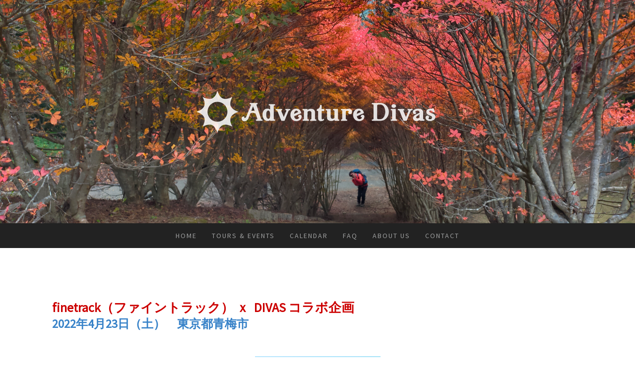

--- FILE ---
content_type: text/html; charset=UTF-8
request_url: https://www.adventure-divas.com/tour-events/ft220423/
body_size: 21207
content:
<!DOCTYPE html>
<html lang="ja-JP"><head>
    <meta charset="utf-8"/>
    <link rel="dns-prefetch preconnect" href="https://u.jimcdn.com/" crossorigin="anonymous"/>
<link rel="dns-prefetch preconnect" href="https://assets.jimstatic.com/" crossorigin="anonymous"/>
<link rel="dns-prefetch preconnect" href="https://image.jimcdn.com" crossorigin="anonymous"/>
<link rel="dns-prefetch preconnect" href="https://fonts.jimstatic.com" crossorigin="anonymous"/>
<meta name="viewport" content="width=device-width, initial-scale=1"/>
<meta http-equiv="X-UA-Compatible" content="IE=edge"/>
<meta name="description" content="これからテント泊を始めてみたい方が一日でテント泊の基本を学べるテント泊ワークショップです。実際にフィールドで装備を見たり、触ったり、使ったりできます。登山初心者、一人参加大歓迎です！"/>
<meta name="robots" content="index, follow, archive"/>
<meta property="st:section" content="これからテント泊を始めてみたい方が一日でテント泊の基本を学べるテント泊ワークショップです。実際にフィールドで装備を見たり、触ったり、使ったりできます。登山初心者、一人参加大歓迎です！"/>
<meta name="generator" content="Jimdo Creator"/>
<meta name="twitter:title" content="4/23 finetrack x DIVAS コラボ企画 「テント泊を始めよう！」"/>
<meta name="twitter:description" content="これからテント泊を始めてみたい方が一日でテント泊の基本を学べるテント泊ワークショップです。実際にフィールドで装備を見たり、触ったり、使ったりできます。登山初心者、一人参加大歓迎です！"/>
<meta name="twitter:card" content="summary_large_image"/>
<meta property="og:url" content="http://www.adventure-divas.com/tour-events/ft220423/"/>
<meta property="og:title" content="4/23 finetrack x DIVAS コラボ企画 「テント泊を始めよう！」"/>
<meta property="og:description" content="これからテント泊を始めてみたい方が一日でテント泊の基本を学べるテント泊ワークショップです。実際にフィールドで装備を見たり、触ったり、使ったりできます。登山初心者、一人参加大歓迎です！"/>
<meta property="og:type" content="website"/>
<meta property="og:locale" content="ja_JP"/>
<meta property="og:site_name" content="アドベンチャーディバズ"/>
<meta name="twitter:image" content="https://image.jimcdn.com/app/cms/image/transf/dimension=4096x4096:format=jpg/path/s843517ea9caf0646/image/ieb2cf4007f3c761a/version/1643869471/image.jpg"/>
<meta property="og:image" content="https://image.jimcdn.com/app/cms/image/transf/dimension=4096x4096:format=jpg/path/s843517ea9caf0646/image/ieb2cf4007f3c761a/version/1643869471/image.jpg"/>
<meta property="og:image:width" content="4096"/>
<meta property="og:image:height" content="3072"/>
<meta property="og:image:secure_url" content="https://image.jimcdn.com/app/cms/image/transf/dimension=4096x4096:format=jpg/path/s843517ea9caf0646/image/ieb2cf4007f3c761a/version/1643869471/image.jpg"/><title>4/23 finetrack x DIVAS コラボ企画 「テント泊を始めよう！」 - アドベンチャーディバズ</title>
<link rel="shortcut icon" href="https://u.jimcdn.com/cms/o/s843517ea9caf0646/img/favicon.ico?t=1359715907"/>
    <link rel="alternate" type="application/rss+xml" title="ブログ" href="https://www.adventure-divas.com/rss/blog"/>    
<link rel="canonical" href="https://www.adventure-divas.com/tour-events/ft220423/"/>

        <script src="https://assets.jimstatic.com/ckies.js.7aeecda51e36f76cf70c.js"></script>

        <script src="https://assets.jimstatic.com/cookieControl.js.c1cea533ba5da95c3d32.js"></script>
    <script>window.CookieControlSet.setToOff();</script>

    <style>html,body{margin:0}.hidden{display:none}.n{padding:5px}#cc-website-title a {text-decoration: none}.cc-m-image-align-1{text-align:left}.cc-m-image-align-2{text-align:right}.cc-m-image-align-3{text-align:center}</style>

        <link href="https://u.jimcdn.com/cms/o/s843517ea9caf0646/layout/dm_d0c6b5426b7cbd98bc7c46817c5ad39d/css/layout.css?t=1762287670" rel="stylesheet" type="text/css" id="jimdo_layout_css"/>
<script>     /* <![CDATA[ */     /*!  loadCss [c]2014 @scottjehl, Filament Group, Inc.  Licensed MIT */     window.loadCSS = window.loadCss = function(e,n,t){var r,l=window.document,a=l.createElement("link");if(n)r=n;else{var i=(l.body||l.getElementsByTagName("head")[0]).childNodes;r=i[i.length-1]}var o=l.styleSheets;a.rel="stylesheet",a.href=e,a.media="only x",r.parentNode.insertBefore(a,n?r:r.nextSibling);var d=function(e){for(var n=a.href,t=o.length;t--;)if(o[t].href===n)return e.call(a);setTimeout(function(){d(e)})};return a.onloadcssdefined=d,d(function(){a.media=t||"all"}),a};     window.onloadCSS = function(n,o){n.onload=function(){n.onload=null,o&&o.call(n)},"isApplicationInstalled"in navigator&&"onloadcssdefined"in n&&n.onloadcssdefined(o)}     /* ]]> */ </script>     <script>
// <![CDATA[
onloadCSS(loadCss('https://assets.jimstatic.com/web.css.d9361b6586f0098197fdc233c6461efe.css') , function() {
    this.id = 'jimdo_web_css';
});
// ]]>
</script>
<link href="https://assets.jimstatic.com/web.css.d9361b6586f0098197fdc233c6461efe.css" rel="preload" as="style"/>
<noscript>
<link href="https://assets.jimstatic.com/web.css.d9361b6586f0098197fdc233c6461efe.css" rel="stylesheet"/>
</noscript>
    <script>
    //<![CDATA[
        var jimdoData = {"isTestserver":false,"isLcJimdoCom":false,"isJimdoHelpCenter":false,"isProtectedPage":false,"cstok":"","cacheJsKey":"0cc7509acfcd08278c9d6f638b764c64cacb3cab","cacheCssKey":"0cc7509acfcd08278c9d6f638b764c64cacb3cab","cdnUrl":"https:\/\/assets.jimstatic.com\/","minUrl":"https:\/\/assets.jimstatic.com\/app\/cdn\/min\/file\/","authUrl":"https:\/\/a.jimdo.com\/","webPath":"https:\/\/www.adventure-divas.com\/","appUrl":"https:\/\/a.jimdo.com\/","cmsLanguage":"ja_JP","isFreePackage":false,"mobile":false,"isDevkitTemplateUsed":true,"isTemplateResponsive":true,"websiteId":"s843517ea9caf0646","pageId":2209158391,"packageId":2,"shop":{"deliveryTimeTexts":{"1":"Ships within 1-3 days","2":"Ships within 3-5 days","3":"5\u65e5\u9593\uff5e"},"checkoutButtonText":"\u30c1\u30a7\u30c3\u30af\u30a2\u30a6\u30c8","isReady":false,"currencyFormat":{"pattern":"\u00a4#,##0","convertedPattern":"$#,##0","symbols":{"GROUPING_SEPARATOR":",","DECIMAL_SEPARATOR":".","CURRENCY_SYMBOL":"\uffe5"}},"currencyLocale":"ja_JP"},"tr":{"gmap":{"searchNotFound":"\u5165\u529b\u3055\u308c\u305f\u4f4f\u6240\u306f\u5b58\u5728\u3057\u306a\u3044\u304b\u3001\u898b\u3064\u3051\u308b\u3053\u3068\u304c\u3067\u304d\u307e\u305b\u3093\u3067\u3057\u305f\u3002","routeNotFound":"\u30eb\u30fc\u30c8\u304c\u8a08\u7b97\u3067\u304d\u307e\u305b\u3093\u3067\u3057\u305f\u3002\u76ee\u7684\u5730\u304c\u9060\u3059\u304e\u308b\u304b\u660e\u78ba\u3067\u306f\u306a\u3044\u53ef\u80fd\u6027\u304c\u3042\u308a\u307e\u3059\u3002"},"shop":{"checkoutSubmit":{"next":"\u6b21\u3078","wait":"\u304a\u5f85\u3061\u304f\u3060\u3055\u3044"},"paypalError":"\u30a8\u30e9\u30fc\u304c\u767a\u751f\u3057\u307e\u3057\u305f\u3002\u518d\u5ea6\u304a\u8a66\u3057\u304f\u3060\u3055\u3044\u3002","cartBar":"\u30b7\u30e7\u30c3\u30d4\u30f3\u30b0\u30ab\u30fc\u30c8\u3092\u78ba\u8a8d","maintenance":"\u7533\u3057\u8a33\u3054\u3056\u3044\u307e\u305b\u3093\u3001\u30e1\u30f3\u30c6\u30ca\u30f3\u30b9\u4e2d\u306e\u305f\u3081\u4e00\u6642\u7684\u306b\u30b7\u30e7\u30c3\u30d7\u304c\u5229\u7528\u3067\u304d\u307e\u305b\u3093\u3002\u3054\u8ff7\u60d1\u3092\u304a\u304b\u3051\u3057\u7533\u3057\u8a33\u3054\u3056\u3044\u307e\u305b\u3093\u304c\u3001\u304a\u6642\u9593\u3092\u3042\u3051\u3066\u518d\u5ea6\u304a\u8a66\u3057\u304f\u3060\u3055\u3044\u3002","addToCartOverlay":{"productInsertedText":"\u30ab\u30fc\u30c8\u306b\u5546\u54c1\u304c\u8ffd\u52a0\u3055\u308c\u307e\u3057\u305f","continueShoppingText":"\u8cb7\u3044\u7269\u3092\u7d9a\u3051\u308b","reloadPageText":"\u66f4\u65b0"},"notReadyText":"\u3053\u3061\u3089\u306e\u30b7\u30e7\u30c3\u30d7\u306f\u73fe\u5728\u6e96\u5099\u4e2d\u306e\u305f\u3081\u3054\u5229\u7528\u3044\u305f\u3060\u3051\u307e\u305b\u3093\u3002\u30b7\u30e7\u30c3\u30d7\u30aa\u30fc\u30ca\u30fc\u306f\u4ee5\u4e0b\u3092\u3054\u78ba\u8a8d\u304f\u3060\u3055\u3044\u3002https:\/\/help.jimdo.com\/hc\/ja\/articles\/115005521583","numLeftText":"\u73fe\u5728\u3053\u306e\u5546\u54c1\u306f {:num} \u307e\u3067\u8cfc\u5165\u3067\u304d\u307e\u3059\u3002","oneLeftText":"\u3053\u306e\u5546\u54c1\u306e\u5728\u5eab\u306f\u6b8b\u308a1\u70b9\u3067\u3059"},"common":{"timeout":"\u30a8\u30e9\u30fc\u304c\u767a\u751f\u3044\u305f\u3057\u307e\u3057\u305f\u3002\u5f8c\u307b\u3069\u518d\u5b9f\u884c\u3057\u3066\u304f\u3060\u3055\u3044\u3002"},"form":{"badRequest":"\u30a8\u30e9\u30fc\u304c\u767a\u751f\u3057\u307e\u3057\u305f\u3002\u5f8c\u307b\u3069\u6539\u3081\u3066\u304a\u8a66\u3057\u304f\u3060\u3055\u3044\u3002"}},"jQuery":"jimdoGen002","isJimdoMobileApp":false,"bgConfig":{"id":92964991,"type":"slideshow","options":{"fixed":true,"speed":0},"images":[{"id":7947324091,"url":"https:\/\/image.jimcdn.com\/app\/cms\/image\/transf\/none\/path\/s843517ea9caf0646\/backgroundarea\/iad0932a317178e6c\/version\/1724681780\/image.jpg","focalPointX":56.0031340083973958599017350934445858001708984375,"focalPointY":78.0813762119838230546520208008587360382080078125},{"id":7947323991,"url":"https:\/\/image.jimcdn.com\/app\/cms\/image\/transf\/none\/path\/s843517ea9caf0646\/backgroundarea\/ida6e6faf24096be7\/version\/1724681571\/image.jpg"},{"id":7847697891,"url":"https:\/\/image.jimcdn.com\/app\/cms\/image\/transf\/none\/path\/s843517ea9caf0646\/backgroundarea\/i42c3b66097a7827a\/version\/1762287589\/image.jpg","focalPointX":58.3510577359939048847081721760332584381103515625,"focalPointY":43.8007354736328125},{"id":8005578991,"url":"https:\/\/image.jimcdn.com\/app\/cms\/image\/transf\/none\/path\/s843517ea9caf0646\/backgroundarea\/idd8e02dd9b946c2f\/version\/1762287670\/image.jpg","focalPointX":88.83234115845380074460990726947784423828125,"focalPointY":39.190357753208701296898652799427509307861328125},{"id":8005579091,"url":"https:\/\/image.jimcdn.com\/app\/cms\/image\/transf\/none\/path\/s843517ea9caf0646\/backgroundarea\/i78e55ec4443c2c66\/version\/1762287588\/image.jpg"},{"id":8005579191,"url":"https:\/\/image.jimcdn.com\/app\/cms\/image\/transf\/none\/path\/s843517ea9caf0646\/backgroundarea\/ie438c4d4fdaaf06b\/version\/1762287588\/image.jpg"},{"id":8005579291,"url":"https:\/\/image.jimcdn.com\/app\/cms\/image\/transf\/none\/path\/s843517ea9caf0646\/backgroundarea\/i8ad6dbdf233fa0a9\/version\/1762287589\/image.jpg","focalPointX":66.530095392735148607243900187313556671142578125,"focalPointY":5.943592616489954849612331599928438663482666015625},{"id":7947324291,"url":"https:\/\/image.jimcdn.com\/app\/cms\/image\/transf\/none\/path\/s843517ea9caf0646\/backgroundarea\/ifaf62eaa230cb5cd\/version\/1724681780\/image.jpg","focalPointX":50.65554042550969171543329139240086078643798828125,"focalPointY":34.50994764055524655077533680014312267303466796875},{"id":7918465591,"url":"https:\/\/image.jimcdn.com\/app\/cms\/image\/transf\/none\/path\/s843517ea9caf0646\/backgroundarea\/id6e0ff3f1197a1f1\/version\/1713532792\/image.jpg"}]},"bgFullscreen":null,"responsiveBreakpointLandscape":767,"responsiveBreakpointPortrait":480,"copyableHeadlineLinks":false,"tocGeneration":false,"googlemapsConsoleKey":false,"loggingForAnalytics":false,"loggingForPredefinedPages":false,"isFacebookPixelIdEnabled":true,"userAccountId":"76767c1e-e05e-42d8-a170-299270fd1d0d"};
    // ]]>
</script>

     <script> (function(window) { 'use strict'; var regBuff = window.__regModuleBuffer = []; var regModuleBuffer = function() { var args = [].slice.call(arguments); regBuff.push(args); }; if (!window.regModule) { window.regModule = regModuleBuffer; } })(window); </script>
    <script src="https://assets.jimstatic.com/web.js.7778446e79a0c13073d7.js" async="true"></script>
    <script src="https://assets.jimstatic.com/at.js.db285b71839286136d00.js"></script>
        <script src="https://api.dmp.jimdo-server.com/designs/376/versions/1.0/assets/js/stickyNav.js" async="true"></script>
        <meta name="google-site-verification" content="Hk9sfVSf4jMMDswXKOm_5SC-S9ZvDY8Ab3FdS1UiQRU"/>
    <script type="text/javascript">
//<![CDATA[

if(window.CookieControl.isCookieAllowed("fb_analytics")) {
    !function(f,b,e,v,n,t,s){if(f.fbq)return;n=f.fbq=function(){n.callMethod?
    n.callMethod.apply(n,arguments):n.queue.push(arguments)};if(!f._fbq)f._fbq=n;
    n.push=n;n.loaded=!0;n.version='2.0';n.agent='pljimdo';n.queue=[];t=b.createElement(e);t.async=!0;
    t.src=v;s=b.getElementsByTagName(e)[0];s.parentNode.insertBefore(t,s)}(window,
    document,'script','https://connect.facebook.net/en_US/fbevents.js');
    fbq('init', '358375584636402');
    fbq('track', 'PageView');
}

//]]>
</script>
</head>

<body class="body cc-page j-m-gallery-styles j-m-video-styles j-m-hr-styles j-m-header-styles j-m-text-styles j-m-emotionheader-styles j-m-htmlCode-styles j-m-rss-styles j-m-form-styles-disabled j-m-table-styles j-m-textWithImage-styles j-m-downloadDocument-styles j-m-imageSubtitle-styles j-m-flickr-styles j-m-googlemaps-styles j-m-blogSelection-styles-disabled j-m-comment-styles-disabled j-m-jimdo-styles j-m-profile-styles j-m-guestbook-styles j-m-promotion-styles j-m-twitter-styles j-m-hgrid-styles j-m-shoppingcart-styles j-m-catalog-styles j-m-product-styles-disabled j-m-facebook-styles j-m-sharebuttons-styles j-m-formnew-styles-disabled j-m-callToAction-styles j-m-turbo-styles j-m-spacing-styles j-m-googleplus-styles j-m-dummy-styles j-m-search-styles j-m-booking-styles j-footer-styles cc-pagemode-default cc-content-parent" id="page-2209158391">

<div id="cc-inner" class="cc-content-parent">
  <!-- _main-sass -->
  <input type="checkbox" id="jtpl-navigation__checkbox" class="jtpl-navigation__checkbox"/><div class="jtpl-main cc-content-parent">

    <!-- _header.sass -->
    <div background-area="stripe" background-area-default="" class="jtpl-header">
      <header class="jtpl-header__inner"><div class="jtpl-logo">
          <div id="cc-website-logo" class="cc-single-module-element"><div id="cc-m-10173514691" class="j-module n j-imageSubtitle"><div class="cc-m-image-container"><figure class="cc-imagewrapper cc-m-image-align-3">
<a href="https://www.adventure-divas.com/" target="_self"><img srcset="https://image.jimcdn.com/app/cms/image/transf/dimension=320x10000:format=png/path/s843517ea9caf0646/image/id1b818b9dc9d4a97/version/1514401192/image.png 320w, https://image.jimcdn.com/app/cms/image/transf/dimension=501x10000:format=png/path/s843517ea9caf0646/image/id1b818b9dc9d4a97/version/1514401192/image.png 501w, https://image.jimcdn.com/app/cms/image/transf/dimension=640x10000:format=png/path/s843517ea9caf0646/image/id1b818b9dc9d4a97/version/1514401192/image.png 640w, https://image.jimcdn.com/app/cms/image/transf/none/path/s843517ea9caf0646/image/id1b818b9dc9d4a97/version/1514401192/image.png 842w" sizes="(min-width: 501px) 501px, 100vw" id="cc-m-imagesubtitle-image-10173514691" src="https://image.jimcdn.com/app/cms/image/transf/dimension=501x10000:format=png/path/s843517ea9caf0646/image/id1b818b9dc9d4a97/version/1514401192/image.png" alt="" class="" data-src-width="842" data-src-height="163" data-src="https://image.jimcdn.com/app/cms/image/transf/dimension=501x10000:format=png/path/s843517ea9caf0646/image/id1b818b9dc9d4a97/version/1514401192/image.png" data-image-id="6941656791"/></a>    

</figure>
</div>
<div class="cc-clear"></div>
<script id="cc-m-reg-10173514691">// <![CDATA[

    window.regModule("module_imageSubtitle", {"data":{"imageExists":true,"hyperlink":"","hyperlink_target":"","hyperlinkAsString":"","pinterest":"0","id":10173514691,"widthEqualsContent":"0","resizeWidth":"501","resizeHeight":97},"id":10173514691});
// ]]>
</script></div></div>
        </div>
      </header>
</div>
    <!-- END _header.sass -->

    <!-- _navigation.sass -->
    <nav class="jtpl-navigation"><div class="jtpl-navigation__inner navigation-colors navigation-alignment" data-dropdown="true">
        <div data-container="navigation"><div class="j-nav-variant-nested"><ul class="cc-nav-level-0 j-nav-level-0"><li id="cc-nav-view-2171273691" class="jmd-nav__list-item-0 j-nav-has-children"><a href="/" data-link-title="HOME">HOME</a><span data-navi-toggle="cc-nav-view-2171273691" class="jmd-nav__toggle-button"></span><ul class="cc-nav-level-1 j-nav-level-1"><li id="cc-nav-view-2219317191" class="jmd-nav__list-item-1"><a href="/home/終了したツアー/" data-link-title="終了したツアー">終了したツアー</a></li></ul></li><li id="cc-nav-view-2171293091" class="jmd-nav__list-item-0 j-nav-has-children"><a href="/tours-events/" data-link-title="TOURS &amp; EVENTS">TOURS &amp; EVENTS</a><span data-navi-toggle="cc-nav-view-2171293091" class="jmd-nav__toggle-button"></span><ul class="cc-nav-level-1 j-nav-level-1"><li id="cc-nav-view-2234055791" class="jmd-nav__list-item-1"><a href="/tours-events/tentomushi/" data-link-title="テントむし山旅">テントむし山旅</a></li><li id="cc-nav-view-2234045991" class="jmd-nav__list-item-1 j-nav-has-children"><a href="/tours-events/gurunavi/" data-link-title="ぐるぐるナビ地図読み">ぐるぐるナビ地図読み</a><span data-navi-toggle="cc-nav-view-2234045991" class="jmd-nav__toggle-button"></span><ul class="cc-nav-level-2 j-nav-level-2"><li id="cc-nav-view-2250937091" class="jmd-nav__list-item-2"><a href="/tours-events/gurunavi/tr2025/" data-link-title="地図読みトレッキング">地図読みトレッキング</a></li><li id="cc-nav-view-2250921791" class="jmd-nav__list-item-2"><a href="/tours-events/gurunavi/joa/" data-link-title="JOA認定＆検定">JOA認定＆検定</a></li></ul></li><li id="cc-nav-view-2217621791" class="jmd-nav__list-item-1 j-nav-has-children"><a href="/tours-events/snowshoe/" data-link-title="スノーシュートレキッキング">スノーシュートレキッキング</a><span data-navi-toggle="cc-nav-view-2217621791" class="jmd-nav__toggle-button"></span><ul class="cc-nav-level-2 j-nav-level-2"><li id="cc-nav-view-2253638691" class="jmd-nav__list-item-2"><a href="/tours-events/st260208/" data-link-title="2/8 ST富士山">2/8 ST富士山</a></li><li id="cc-nav-view-2253704991" class="jmd-nav__list-item-2"><a href="/tours-events/st260221/" data-link-title="2/21-23 ST山形 蔵王">2/21-23 ST山形 蔵王</a></li><li id="cc-nav-view-2250329591" class="jmd-nav__list-item-2"><a href="/tours-events/st260314/" data-link-title="3/14-15 ST夏沢鉱泉">3/14-15 ST夏沢鉱泉</a></li><li id="cc-nav-view-2250329491" class="jmd-nav__list-item-2"><a href="/tours-events/st260220/" data-link-title="3/20-22 ST八幡平">3/20-22 ST八幡平</a></li></ul></li><li id="cc-nav-view-2171294391" class="jmd-nav__list-item-1"><a href="/events/race/" data-link-title="ロゲイニング大会">ロゲイニング大会</a></li><li id="cc-nav-view-2229052891" class="jmd-nav__list-item-1"><a href="/tours-events/other/yuzu/" data-link-title="柚子胡椒ワークショップ">柚子胡椒ワークショップ</a></li></ul></li><li id="cc-nav-view-2117915691" class="jmd-nav__list-item-0"><a href="/calendar/" data-link-title="CALENDAR">CALENDAR</a></li><li id="cc-nav-view-2117916091" class="jmd-nav__list-item-0 j-nav-has-children"><a href="/faq/" data-link-title="FAQ">FAQ</a><span data-navi-toggle="cc-nav-view-2117916091" class="jmd-nav__toggle-button"></span><ul class="cc-nav-level-1 j-nav-level-1"><li id="cc-nav-view-1143078015" class="jmd-nav__list-item-1"><a href="/faq/level/" data-link-title="レベル説明">レベル説明</a></li><li id="cc-nav-view-2118025891" class="jmd-nav__list-item-1"><a href="/faq/rentals/" data-link-title="レンタル">レンタル</a></li><li id="cc-nav-view-2118057191" class="jmd-nav__list-item-1"><a href="/faq/保険/" data-link-title="保険">保険</a></li><li id="cc-nav-view-2117930591" class="jmd-nav__list-item-1"><a href="/faq/承諾書/" data-link-title="承諾書">承諾書</a></li><li id="cc-nav-view-2231628491" class="jmd-nav__list-item-1"><a href="/faq/cancellation/" data-link-title="キャンセル・中止">キャンセル・中止</a></li></ul></li><li id="cc-nav-view-2117915791" class="jmd-nav__list-item-0 j-nav-has-children"><a href="/about-us/" data-link-title="ABOUT US">ABOUT US</a><span data-navi-toggle="cc-nav-view-2117915791" class="jmd-nav__toggle-button"></span><ul class="cc-nav-level-1 j-nav-level-1"><li id="cc-nav-view-2117924691" class="jmd-nav__list-item-1"><a href="/about-us/スタッフ/" data-link-title="スタッフ">スタッフ</a></li></ul></li><li id="cc-nav-view-2117916191" class="jmd-nav__list-item-0"><a href="/contact/" data-link-title="CONTACT">CONTACT</a></li></ul></div></div>
      </div>
    </nav><!-- END _navigation.sass --><!-- _mobile-navigation.sass --><div class="jtpl-mobile-topbar navigation-colors navigation-colors--transparency">
      <label for="jtpl-navigation__checkbox" class="jtpl-navigation__label navigation-colors__menu-icon">
        <span class="jtpl-navigation__borders navigation-colors__menu-icon"></span>
      </label>
    </div>
    <div class="jtpl-mobile-navigation">
      <div class="jtpl-mobile-navigation__inner navigation-colors navigation-colors--transparency">
        <div data-container="navigation"><div class="j-nav-variant-nested"><ul class="cc-nav-level-0 j-nav-level-0"><li id="cc-nav-view-2171273691" class="jmd-nav__list-item-0 j-nav-has-children"><a href="/" data-link-title="HOME">HOME</a><span data-navi-toggle="cc-nav-view-2171273691" class="jmd-nav__toggle-button"></span><ul class="cc-nav-level-1 j-nav-level-1"><li id="cc-nav-view-2219317191" class="jmd-nav__list-item-1"><a href="/home/終了したツアー/" data-link-title="終了したツアー">終了したツアー</a></li></ul></li><li id="cc-nav-view-2171293091" class="jmd-nav__list-item-0 j-nav-has-children"><a href="/tours-events/" data-link-title="TOURS &amp; EVENTS">TOURS &amp; EVENTS</a><span data-navi-toggle="cc-nav-view-2171293091" class="jmd-nav__toggle-button"></span><ul class="cc-nav-level-1 j-nav-level-1"><li id="cc-nav-view-2234055791" class="jmd-nav__list-item-1"><a href="/tours-events/tentomushi/" data-link-title="テントむし山旅">テントむし山旅</a></li><li id="cc-nav-view-2234045991" class="jmd-nav__list-item-1 j-nav-has-children"><a href="/tours-events/gurunavi/" data-link-title="ぐるぐるナビ地図読み">ぐるぐるナビ地図読み</a><span data-navi-toggle="cc-nav-view-2234045991" class="jmd-nav__toggle-button"></span><ul class="cc-nav-level-2 j-nav-level-2"><li id="cc-nav-view-2250937091" class="jmd-nav__list-item-2"><a href="/tours-events/gurunavi/tr2025/" data-link-title="地図読みトレッキング">地図読みトレッキング</a></li><li id="cc-nav-view-2250921791" class="jmd-nav__list-item-2"><a href="/tours-events/gurunavi/joa/" data-link-title="JOA認定＆検定">JOA認定＆検定</a></li></ul></li><li id="cc-nav-view-2217621791" class="jmd-nav__list-item-1 j-nav-has-children"><a href="/tours-events/snowshoe/" data-link-title="スノーシュートレキッキング">スノーシュートレキッキング</a><span data-navi-toggle="cc-nav-view-2217621791" class="jmd-nav__toggle-button"></span><ul class="cc-nav-level-2 j-nav-level-2"><li id="cc-nav-view-2253638691" class="jmd-nav__list-item-2"><a href="/tours-events/st260208/" data-link-title="2/8 ST富士山">2/8 ST富士山</a></li><li id="cc-nav-view-2253704991" class="jmd-nav__list-item-2"><a href="/tours-events/st260221/" data-link-title="2/21-23 ST山形 蔵王">2/21-23 ST山形 蔵王</a></li><li id="cc-nav-view-2250329591" class="jmd-nav__list-item-2"><a href="/tours-events/st260314/" data-link-title="3/14-15 ST夏沢鉱泉">3/14-15 ST夏沢鉱泉</a></li><li id="cc-nav-view-2250329491" class="jmd-nav__list-item-2"><a href="/tours-events/st260220/" data-link-title="3/20-22 ST八幡平">3/20-22 ST八幡平</a></li></ul></li><li id="cc-nav-view-2171294391" class="jmd-nav__list-item-1"><a href="/events/race/" data-link-title="ロゲイニング大会">ロゲイニング大会</a></li><li id="cc-nav-view-2229052891" class="jmd-nav__list-item-1"><a href="/tours-events/other/yuzu/" data-link-title="柚子胡椒ワークショップ">柚子胡椒ワークショップ</a></li></ul></li><li id="cc-nav-view-2117915691" class="jmd-nav__list-item-0"><a href="/calendar/" data-link-title="CALENDAR">CALENDAR</a></li><li id="cc-nav-view-2117916091" class="jmd-nav__list-item-0 j-nav-has-children"><a href="/faq/" data-link-title="FAQ">FAQ</a><span data-navi-toggle="cc-nav-view-2117916091" class="jmd-nav__toggle-button"></span><ul class="cc-nav-level-1 j-nav-level-1"><li id="cc-nav-view-1143078015" class="jmd-nav__list-item-1"><a href="/faq/level/" data-link-title="レベル説明">レベル説明</a></li><li id="cc-nav-view-2118025891" class="jmd-nav__list-item-1"><a href="/faq/rentals/" data-link-title="レンタル">レンタル</a></li><li id="cc-nav-view-2118057191" class="jmd-nav__list-item-1"><a href="/faq/保険/" data-link-title="保険">保険</a></li><li id="cc-nav-view-2117930591" class="jmd-nav__list-item-1"><a href="/faq/承諾書/" data-link-title="承諾書">承諾書</a></li><li id="cc-nav-view-2231628491" class="jmd-nav__list-item-1"><a href="/faq/cancellation/" data-link-title="キャンセル・中止">キャンセル・中止</a></li></ul></li><li id="cc-nav-view-2117915791" class="jmd-nav__list-item-0 j-nav-has-children"><a href="/about-us/" data-link-title="ABOUT US">ABOUT US</a><span data-navi-toggle="cc-nav-view-2117915791" class="jmd-nav__toggle-button"></span><ul class="cc-nav-level-1 j-nav-level-1"><li id="cc-nav-view-2117924691" class="jmd-nav__list-item-1"><a href="/about-us/スタッフ/" data-link-title="スタッフ">スタッフ</a></li></ul></li><li id="cc-nav-view-2117916191" class="jmd-nav__list-item-0"><a href="/contact/" data-link-title="CONTACT">CONTACT</a></li></ul></div></div>
      </div>
    </div>
    <!-- END _mobile-navigation.sass -->

    <!-- _cart.sass -->
    <div class="jtpl-cart">
      
    </div>
    <!-- _cart.sass -->

    <!-- _content.sass -->
    <div class="jtpl-content content-options cc-content-parent">
      <div class="jtpl-content__inner cc-content-parent">
        <div class="jtpl-breadcrumbs breadcrumb-options">
          <div data-container="navigation"><div class="j-nav-variant-breadcrumb"><ol/></div></div>
        </div>
        <div id="content_area" data-container="content"><div id="content_start"></div>
        
        <div id="cc-matrix-3139110791"><div id="cc-m-11721081291" class="j-module n j-text "><p style="text-align: left; line-height: 30.4px;">
    <span style="color: #cc0000; font-size: 26px;"><span style="font-weight: 700 !important; text-size-adjust: auto;">finetrack（ファイントラック） ｘ  DIVAS コラボ企画</span></span>
</p>

<p style="text-align: left; line-height: 30.4px;">
    <span style="color: #3782c8; font-size: 24px;"><span style="font-weight: 700 !important;">2022年4月23日（土）　東京都青梅市</span> </span>
</p></div><div id="cc-m-11721081391" class="j-module n j-spacing ">
    <div class="cc-m-spacer" style="height: 28px;">
    
</div>

</div><div id="cc-m-11721138091" class="j-module n j-imageSubtitle "><figure class="cc-imagewrapper cc-m-image-align-3">
<a href="javascript:;" rel="lightbox" data-href="https://image.jimcdn.com/app/cms/image/transf/dimension=origxorig:format=png/path/s843517ea9caf0646/image/i331f672d300fbc47/version/1644069834/image.png"><img srcset="https://image.jimcdn.com/app/cms/image/transf/dimension=253x10000:format=png/path/s843517ea9caf0646/image/i331f672d300fbc47/version/1644069834/image.png 253w, https://image.jimcdn.com/app/cms/image/transf/dimension=320x10000:format=png/path/s843517ea9caf0646/image/i331f672d300fbc47/version/1644069834/image.png 320w, https://image.jimcdn.com/app/cms/image/transf/dimension=506x10000:format=png/path/s843517ea9caf0646/image/i331f672d300fbc47/version/1644069834/image.png 506w" sizes="(min-width: 253px) 253px, 100vw" id="cc-m-imagesubtitle-image-11721138091" src="https://image.jimcdn.com/app/cms/image/transf/dimension=253x10000:format=png/path/s843517ea9caf0646/image/i331f672d300fbc47/version/1644069834/image.png" alt="" class="" data-src-width="1080" data-src-height="1080" data-src="https://image.jimcdn.com/app/cms/image/transf/dimension=253x10000:format=png/path/s843517ea9caf0646/image/i331f672d300fbc47/version/1644069834/image.png" data-image-id="7732429491"/></a>    

</figure>

<div class="cc-clear"></div>
<script id="cc-m-reg-11721138091">// <![CDATA[

    window.regModule("module_imageSubtitle", {"data":{"imageExists":true,"hyperlink":"","hyperlink_target":"","hyperlinkAsString":"","pinterest":"0","id":11721138091,"widthEqualsContent":"0","resizeWidth":"253","resizeHeight":253},"variant":"default","selector":"#cc-m-11721138091","id":11721138091});
// ]]>
</script></div><div id="cc-m-11721081591" class="j-module n j-text "><p style="text-align: center;">
    <span style="font-size: 26px; color: #ff9900;"><strong>今夏「テント泊を始めよう！」</strong></span>
</p></div><div id="cc-m-11721149391" class="j-module n j-text "><p>
    テント泊をしながら綺麗な星空や朝日を見たり、
</p>

<p>
    美味しい山ご飯を食べてみたり、
</p>

<p>
    山に遊びに行くきっかけを探していませんか？
</p>

<p>
     
</p>

<p>
    テントが手元にあれば、
</p>

<p>
    山遊びの可能性が広がります。
</p>

<p>
     
</p>

<p>
    テント泊を始める際に、
</p>

<p>
    何が必要なのかを知りたい方
</p>

<p>
     
</p>

<p>
    テント泊デビューを考えている方、
</p>

<p>
    テントは以前、購入したけど、
</p>

<p>
    あまり設営経験がない方、
</p>

<p>
     
</p>

<p>
    テント設営方法やテント泊での
</p>

<p>
    快適な過ごし方を知りたい方、
</p>

<p>
     
</p>

<p>
    テントの撤収時、
</p>

<p>
    素早く撤収する方法を知りたい方、
</p>

<p>
     
</p>

<p>
    上記のすべてを奥多摩の沢井にある
</p>

<p>
    Adventure Divasのはなれでレクチャーいたします。
</p>

<p>
     
</p>

<p>
    そして、ワークショップを通じて、実践して、
</p>

<p>
    レイヤリング等もお伝えします。
</p>

<p>
     
</p></div><div id="cc-m-11721081691" class="j-module n j-gallery "><div class="cc-m-gallery-container cc-m-gallery-cool clearover" id="cc-m-gallery-11721081691">
    <div class="cc-m-gallery-cool-item" id="gallery_thumb_7732378891">
        <div>
            
                <a rel="lightbox[11721081691]" href="javascript:" data-href="https://image.jimcdn.com/app/cms/image/transf/none/path/s843517ea9caf0646/image/iefb38d62cd27292e/version/1643869471/image.jpg" data-title=""><img src="https://image.jimcdn.com/app/cms/image/transf/dimension=1920x400:format=jpg/path/s843517ea9caf0646/image/iefb38d62cd27292e/version/1643869471/image.jpg" data-orig-width="640" data-orig-height="480" alt=""/></a>        </div>
    </div>
    <div class="cc-m-gallery-cool-item" id="gallery_thumb_7732378991">
        <div>
            
                <a rel="lightbox[11721081691]" href="javascript:" data-href="https://image.jimcdn.com/app/cms/image/transf/dimension=2048x2048:format=jpg/path/s843517ea9caf0646/image/ieb2cf4007f3c761a/version/1643869471/image.jpg" data-title=""><img src="https://image.jimcdn.com/app/cms/image/transf/dimension=1920x400:format=jpg/path/s843517ea9caf0646/image/ieb2cf4007f3c761a/version/1643869471/image.jpg" data-orig-width="2048" data-orig-height="1536" alt=""/></a>        </div>
    </div>
    <div class="cc-m-gallery-cool-item" id="gallery_thumb_7732379091">
        <div>
            
                <a rel="lightbox[11721081691]" href="javascript:" data-href="https://image.jimcdn.com/app/cms/image/transf/none/path/s843517ea9caf0646/image/ibc5dfed194f813f3/version/1643869471/image.jpg" data-title=""><img src="https://image.jimcdn.com/app/cms/image/transf/dimension=1920x400:format=jpg/path/s843517ea9caf0646/image/ibc5dfed194f813f3/version/1643869471/image.jpg" data-orig-width="640" data-orig-height="480" alt=""/></a>        </div>
    </div>
    <div class="cc-m-gallery-cool-item" id="gallery_thumb_7732379191">
        <div>
            
                <a rel="lightbox[11721081691]" href="javascript:" data-href="https://image.jimcdn.com/app/cms/image/transf/dimension=2048x2048:format=jpg/path/s843517ea9caf0646/image/i50c161c28d6337e5/version/1643869472/image.jpg" data-title=""><img src="https://image.jimcdn.com/app/cms/image/transf/dimension=1920x400:format=jpg/path/s843517ea9caf0646/image/i50c161c28d6337e5/version/1643869472/image.jpg" data-orig-width="2048" data-orig-height="1536" alt=""/></a>        </div>
    </div>
    <div class="cc-m-gallery-cool-item" id="gallery_thumb_7732379291">
        <div>
            
                <a rel="lightbox[11721081691]" href="javascript:" data-href="https://image.jimcdn.com/app/cms/image/transf/none/path/s843517ea9caf0646/image/i7f069dd9cd9927c3/version/1643869472/image.jpg" data-title=""><img src="https://image.jimcdn.com/app/cms/image/transf/dimension=1920x400:format=jpg/path/s843517ea9caf0646/image/i7f069dd9cd9927c3/version/1643869472/image.jpg" data-orig-width="800" data-orig-height="600" alt=""/></a>        </div>
    </div>
    <div class="cc-m-gallery-cool-item" id="gallery_thumb_7732379391">
        <div>
            
                <a rel="lightbox[11721081691]" href="javascript:" data-href="https://image.jimcdn.com/app/cms/image/transf/none/path/s843517ea9caf0646/image/i6e23710cb3fe4004/version/1643869472/image.jpg" data-title=""><img src="https://image.jimcdn.com/app/cms/image/transf/dimension=1920x400:format=jpg/path/s843517ea9caf0646/image/i6e23710cb3fe4004/version/1643869472/image.jpg" data-orig-width="640" data-orig-height="480" alt=""/></a>        </div>
    </div>
    <div class="cc-m-gallery-cool-item" id="gallery_thumb_7732379491">
        <div>
            
                <a rel="lightbox[11721081691]" href="javascript:" data-href="https://image.jimcdn.com/app/cms/image/transf/dimension=2048x2048:format=jpg/path/s843517ea9caf0646/image/iaacdc2ff2891dd26/version/1643869472/image.jpg" data-title=""><img src="https://image.jimcdn.com/app/cms/image/transf/dimension=1920x400:format=jpg/path/s843517ea9caf0646/image/iaacdc2ff2891dd26/version/1643869472/image.jpg" data-orig-width="2048" data-orig-height="1536" alt=""/></a>        </div>
    </div>
    <div class="cc-m-gallery-cool-item" id="gallery_thumb_7732379591">
        <div>
            
                <a rel="lightbox[11721081691]" href="javascript:" data-href="https://image.jimcdn.com/app/cms/image/transf/dimension=2048x2048:format=jpg/path/s843517ea9caf0646/image/i36635160e0682e5f/version/1643869472/image.jpg" data-title=""><img src="https://image.jimcdn.com/app/cms/image/transf/dimension=1920x400:format=jpg/path/s843517ea9caf0646/image/i36635160e0682e5f/version/1643869472/image.jpg" data-orig-width="2048" data-orig-height="1536" alt=""/></a>        </div>
    </div>
    <div class="cc-m-gallery-cool-item" id="gallery_thumb_7732379691">
        <div>
            
                <a rel="lightbox[11721081691]" href="javascript:" data-href="https://image.jimcdn.com/app/cms/image/transf/none/path/s843517ea9caf0646/image/i13343fb5221dfd76/version/1643869472/image.jpg" data-title=""><img src="https://image.jimcdn.com/app/cms/image/transf/dimension=1920x400:format=jpg/path/s843517ea9caf0646/image/i13343fb5221dfd76/version/1643869472/image.jpg" data-orig-width="640" data-orig-height="480" alt=""/></a>        </div>
    </div>
    <div class="cc-m-gallery-cool-item" id="gallery_thumb_7732379791">
        <div>
            
                <a rel="lightbox[11721081691]" href="javascript:" data-href="https://image.jimcdn.com/app/cms/image/transf/dimension=2048x2048:format=jpg:rotate=-90/path/s843517ea9caf0646/image/i2160a0a58a0de5c1/version/1643869473/image.jpg" data-title=""><img src="https://image.jimcdn.com/app/cms/image/transf/dimension=400x1920:format=jpg:rotate=-90/path/s843517ea9caf0646/image/i2160a0a58a0de5c1/version/1643869473/image.jpg" data-orig-width="1536" data-orig-height="2048" alt=""/></a>        </div>
    </div>
    <div class="cc-m-gallery-cool-item" id="gallery_thumb_7732379891">
        <div>
            
                <a rel="lightbox[11721081691]" href="javascript:" data-href="https://image.jimcdn.com/app/cms/image/transf/dimension=2048x2048:format=jpg/path/s843517ea9caf0646/image/idb4c03978804adad/version/1643869473/image.jpg" data-title=""><img src="https://image.jimcdn.com/app/cms/image/transf/dimension=1920x400:format=jpg/path/s843517ea9caf0646/image/idb4c03978804adad/version/1643869473/image.jpg" data-orig-width="2048" data-orig-height="1536" alt=""/></a>        </div>
    </div>
    <div class="cc-m-gallery-cool-item" id="gallery_thumb_7732379991">
        <div>
            
                <a rel="lightbox[11721081691]" href="javascript:" data-href="https://image.jimcdn.com/app/cms/image/transf/none/path/s843517ea9caf0646/image/i14ebe8c4d66cdfd0/version/1643869473/image.jpg" data-title=""><img src="https://image.jimcdn.com/app/cms/image/transf/dimension=1920x400:format=jpg/path/s843517ea9caf0646/image/i14ebe8c4d66cdfd0/version/1643869473/image.jpg" data-orig-width="800" data-orig-height="600" alt=""/></a>        </div>
    </div>
</div>
<script id="cc-m-reg-11721081691">// <![CDATA[

    window.regModule("module_gallery", {"view":"3","countImages":12,"variant":"cool","selector":"#cc-m-gallery-11721081691","imageCount":12,"enlargeable":"1","multiUpload":true,"autostart":1,"pause":"4","showSliderThumbnails":1,"coolSize":"2","coolPadding":"3","stackCount":"3","stackPadding":"3","options":{"pinterest":"0"},"id":11721081691});
// ]]>
</script></div><div id="cc-m-11721081791" class="j-module n j-spacing ">
    <div class="cc-m-spacer" style="height: 20px;">
    
</div>

</div><div id="cc-m-11721082391" class="j-module n j-hr ">    <hr/>
</div><div id="cc-m-11721082191" class="j-module n j-text "><p>
    <span style="font-size: 22px; color: #69aa4b;"><strong>「テント泊を始めよう！」 </strong></span>
</p></div><div id="cc-m-11721150491" class="j-module n j-text "><p>
    一日かけて様々なワークショップをおこないます。
</p>

<p>
     
</p>

<p>
    特設会場でテント設営＆撤収を体験することで、アウトドアスキルを磨けます。
</p>

<p>
    テント購入を検討している方で実際にフィールドの上で設営したい方、
</p>

<p>
    テントをお持ちでない方は、こちらでカミナドームテントを用意いたします。
</p>

<p>
     
</p>

<p>
    この機会にテントの疑問や悩みを解決してみませんか？
</p>

<p>
    すでにfinetrackのテントをお持ちの方や他社のテントをお持ちの方も、
</p>

<p>
    テントをご持参して、一緒に設営方法を学びましょう。
</p>

<p>
     
</p>

<p>
    テントだけでなく、ウエアのレイヤリングやアウトドア製品の
</p>

<p>
    メンテナンス方法まで余すところなくお伝えします。
</p>

<p>
     
</p>

<p>
    ランチは、お客様でご準備ください。
</p>

<p>
    山での行動食や山ご飯を各自で準備しながら
</p>

<p>
    ランチを皆で囲みながら楽しいランチにしましょう。
</p>

<p>
     
</p>

<p>
    参加者にはfinetrack からちょっとしたお土産をお付けします。
</p>

<p>
     
</p></div><div id="cc-m-11721151591" class="j-module n j-hr ">    <hr/>
</div><div id="cc-m-11721082491" class="j-module n j-header "><h2 class="" id="cc-m-header-11721082491">講習内容</h2></div><div id="cc-m-11721082591" class="j-module n j-text "><p style="text-align: left;">
    <strong>ワークショップ</strong>は体験型であり、実際にフィールドで色々な道具を<strong>自分で見て、触って、使ってみながら学べます</strong>。
</p>

<p style="text-align: left;">
     
</p></div><div id="cc-m-11721082691" class="j-module n j-hgrid ">    <div class="cc-m-hgrid-column" style="width: 23.11%;">
        <div id="cc-matrix-3139110891"><div id="cc-m-11721082791" class="j-module n j-imageSubtitle "><figure class="cc-imagewrapper cc-m-image-align-3">
<img srcset="https://image.jimcdn.com/app/cms/image/transf/dimension=239x10000:format=jpg/path/s843517ea9caf0646/image/i35768fa6754e5304/version/1643869473/image.jpg 239w, https://image.jimcdn.com/app/cms/image/transf/dimension=320x10000:format=jpg/path/s843517ea9caf0646/image/i35768fa6754e5304/version/1643869473/image.jpg 320w, https://image.jimcdn.com/app/cms/image/transf/dimension=478x10000:format=jpg/path/s843517ea9caf0646/image/i35768fa6754e5304/version/1643869473/image.jpg 478w" sizes="(min-width: 239px) 239px, 100vw" id="cc-m-imagesubtitle-image-11721082791" src="https://image.jimcdn.com/app/cms/image/transf/dimension=239x10000:format=jpg/path/s843517ea9caf0646/image/i35768fa6754e5304/version/1643869473/image.jpg" alt="" class="" data-src-width="800" data-src-height="600" data-src="https://image.jimcdn.com/app/cms/image/transf/dimension=239x10000:format=jpg/path/s843517ea9caf0646/image/i35768fa6754e5304/version/1643869473/image.jpg" data-image-id="7732380091"/>    

</figure>

<div class="cc-clear"></div>
<script id="cc-m-reg-11721082791">// <![CDATA[

    window.regModule("module_imageSubtitle", {"data":{"imageExists":true,"hyperlink":"","hyperlink_target":"","hyperlinkAsString":"","pinterest":"0","id":11721082791,"widthEqualsContent":"0","resizeWidth":"239","resizeHeight":180},"id":11721082791});
// ]]>
</script></div></div>    </div>
            <div class="cc-m-hgrid-separator" data-display="cms-only"><div></div></div>
        <div class="cc-m-hgrid-column last" style="width: 74.88%;">
        <div id="cc-matrix-3139110991"><div id="cc-m-11721082891" class="j-module n j-text "><p>
    <span style="font-size: 18px;"><strong>テントの正しい立て方</strong></span>
</p></div><div id="cc-m-11721082991" class="j-module n j-text "><ul>
    <li>
        <span style="line-height: 19.6000003814697px;">テントの特徴、選び方</span>
    </li>

    <li>
        <span style="line-height: 19.6000003814697px;">正しい立て方・しまい方（実際に自分で練習してもらいます）</span>
    </li>

    <li>
        <span style="line-height: 19.6000003814697px;">テントの中での快適な過ごし方（整理整頓！）</span>
    </li>

    <li>
        <span style="line-height: 19.6000003814697px;">メンテナンス、注意点など</span>
    </li>
</ul></div></div>    </div>
    
<div class="cc-m-hgrid-overlay" data-display="cms-only"></div>

<br class="cc-clear"/>

</div><div id="cc-m-11721083091" class="j-module n j-hgrid ">    <div class="cc-m-hgrid-column" style="width: 23.04%;">
        <div id="cc-matrix-3139111091"><div id="cc-m-11721083191" class="j-module n j-imageSubtitle "><figure class="cc-imagewrapper cc-m-image-align-3 cc-m-width-maxed">
<img srcset="https://image.jimcdn.com/app/cms/image/transf/dimension=239x10000:format=jpg/path/s843517ea9caf0646/image/ieb2dcd7e80e71f09/version/1643869474/image.jpg 239w, https://image.jimcdn.com/app/cms/image/transf/dimension=320x10000:format=jpg/path/s843517ea9caf0646/image/ieb2dcd7e80e71f09/version/1643869474/image.jpg 320w, https://image.jimcdn.com/app/cms/image/transf/dimension=478x10000:format=jpg/path/s843517ea9caf0646/image/ieb2dcd7e80e71f09/version/1643869474/image.jpg 478w" sizes="(min-width: 239px) 239px, 100vw" id="cc-m-imagesubtitle-image-11721083191" src="https://image.jimcdn.com/app/cms/image/transf/dimension=239x10000:format=jpg/path/s843517ea9caf0646/image/ieb2dcd7e80e71f09/version/1643869474/image.jpg" alt="" class="" data-src-width="640" data-src-height="480" data-src="https://image.jimcdn.com/app/cms/image/transf/dimension=239x10000:format=jpg/path/s843517ea9caf0646/image/ieb2dcd7e80e71f09/version/1643869474/image.jpg" data-image-id="7732380191"/>    

</figure>

<div class="cc-clear"></div>
<script id="cc-m-reg-11721083191">// <![CDATA[

    window.regModule("module_imageSubtitle", {"data":{"imageExists":true,"hyperlink":"","hyperlink_target":"","hyperlinkAsString":"","pinterest":"0","id":11721083191,"widthEqualsContent":"1","resizeWidth":"239","resizeHeight":180},"id":11721083191});
// ]]>
</script></div></div>    </div>
            <div class="cc-m-hgrid-separator" data-display="cms-only"><div></div></div>
        <div class="cc-m-hgrid-column last" style="width: 74.95%;">
        <div id="cc-matrix-3139111191"><div id="cc-m-11721083291" class="j-module n j-text "><p>
    <strong>バックパック、寝袋、バーナーの選び方、使い方</strong>
</p></div><div id="cc-m-11721083391" class="j-module n j-text "><ul>
    <li>
        <span style="font-size: 1.6rem;">テント泊に必要な装備、</span><span style="font-size: 1.6rem;">道具を選び方</span>
    </li>

    <li>自分に合ったバックパックとは
    </li>

    <li>パックパッキング（テント泊縦走）に行くための装備（寝袋＆マット、バーナー＆鍋、ウェアなど）
    </li>

    <li>バックパックの詰め方（実際に詰めて背負ってもらいます）
    </li>

    <li>軽量化について：必要なもの、必要じゃないもの
    </li>
</ul></div></div>    </div>
    
<div class="cc-m-hgrid-overlay" data-display="cms-only"></div>

<br class="cc-clear"/>

</div><div id="cc-m-11721083491" class="j-module n j-hgrid ">    <div class="cc-m-hgrid-column" style="width: 23.04%;">
        <div id="cc-matrix-3139111291"><div id="cc-m-11721083591" class="j-module n j-imageSubtitle "><figure class="cc-imagewrapper cc-m-image-align-3 cc-m-width-maxed">
<img srcset="https://image.jimcdn.com/app/cms/image/transf/dimension=239x10000:format=jpg/path/s843517ea9caf0646/image/i68742b329e64628a/version/1643869474/image.jpg 239w, https://image.jimcdn.com/app/cms/image/transf/dimension=320x10000:format=jpg/path/s843517ea9caf0646/image/i68742b329e64628a/version/1643869474/image.jpg 320w, https://image.jimcdn.com/app/cms/image/transf/dimension=478x10000:format=jpg/path/s843517ea9caf0646/image/i68742b329e64628a/version/1643869474/image.jpg 478w" sizes="(min-width: 239px) 239px, 100vw" id="cc-m-imagesubtitle-image-11721083591" src="https://image.jimcdn.com/app/cms/image/transf/dimension=239x10000:format=jpg/path/s843517ea9caf0646/image/i68742b329e64628a/version/1643869474/image.jpg" alt="" class="" data-src-width="800" data-src-height="600" data-src="https://image.jimcdn.com/app/cms/image/transf/dimension=239x10000:format=jpg/path/s843517ea9caf0646/image/i68742b329e64628a/version/1643869474/image.jpg" data-image-id="7732380291"/>    

</figure>

<div class="cc-clear"></div>
<script id="cc-m-reg-11721083591">// <![CDATA[

    window.regModule("module_imageSubtitle", {"data":{"imageExists":true,"hyperlink":"","hyperlink_target":"","hyperlinkAsString":"","pinterest":"0","id":11721083591,"widthEqualsContent":"1","resizeWidth":"239","resizeHeight":180},"id":11721083591});
// ]]>
</script></div></div>    </div>
            <div class="cc-m-hgrid-separator" data-display="cms-only"><div></div></div>
        <div class="cc-m-hgrid-column last" style="width: 74.95%;">
        <div id="cc-matrix-3139111391"><div id="cc-m-11721083691" class="j-module n j-text "><p>
    <strong>バックパックを背負って歩く</strong>
</p></div><div id="cc-m-11721083791" class="j-module n j-text "><p>
    実際にバックパックに荷物を全部詰めて歩きに行きます！これからテント泊縦走に行こうと思っている方には、荷物を背負っている感覚を知り、どのくらい歩けるか試してみる良い機会です。
</p>

<p>
     
</p></div></div>    </div>
    
<div class="cc-m-hgrid-overlay" data-display="cms-only"></div>

<br class="cc-clear"/>

</div><div id="cc-m-11721083891" class="j-module n j-spacing ">
    <div class="cc-m-spacer" style="height: 10px;">
    
</div>

</div><div id="cc-m-11721083991" class="j-module n j-hr ">    <hr/>
</div><div id="cc-m-11721084091" class="j-module n j-text "><p>
    <span style="font-size: 20px; color: #69aa4b;"><strong>finetrack  x DIVAS　机上講習会</strong></span>
</p>

<p>
     
</p>

<p>
    東京都内で「テント泊を始めよう！」をテーマに装備・準備・ギアなどについてお話しします。
</p>

<p>
    <span style="color: #cc0000;">机上講習会とフィールドでの</span><span style="color: #cc0000;"> 実施講習会を開催しますが、</span>双方にご参加いただくとテント設営＆撤収のスキルが座学と実施を通じて効果的に身につきます！（※机上講習会もしくは実施講習会の片方のみ参加も可能です。）
</p>

<p>
     
</p>

<p>
    <span style="text-decoration: underline; color: #cc0000;"><strong>机上講習</strong></span>
</p>

<p>
    開催日①
</p>

<p>
    2022年3月30日（水）
</p>

<p>
    開催場所：　finetrack TOKYO BASE 2F   特設会場（東京都渋谷区神宮前6-13-8)
</p>

<p>
    時間：　18：00 - 19：30
</p>

<p>
    参加費：　無料
</p>

<p>
    詳細・お申込み：　<a href="https://www.finetrack.com/funtotrack/post-66029/" style="font-family: 'Meiryo UI'; font-size: 11pt;" target="_blank" title="https://www.finetrack.com/funtotrack/post-66029/">https://www.finetrack.com/funtotrack/post-66029/</a>
</p>

<p>
     
</p>

<p>
    開催日②
</p>

<p>
    2022年4月13日（水）
</p>

<p>
    開催場所：　finetrack HIBIYA HUT 2F   特設会場（東京都千代田区内幸町1-7-1）
</p>

<p>
    時間：　18：00 - 19：30
</p>

<p>
    参加費：　無料
</p>

<p>
    詳細・お申込み：　<a href="https://www.finetrack.com/funtotrack/post-65884/" style="font-family: 'Meiryo UI'; font-size: 11pt;" target="_blank" title="https://www.finetrack.com/funtotrack/post-65884/">https://www.finetrack.com/funtotrack/post-65884/</a>
</p>

<p>
     
</p>

<p>
    ※机上講習はファイントラックのホームページからお申込みください。
</p>

<p>
     
</p>

<p>
    <span style="color: #cc0000;">★4/23の実施<span style="font-size: 1.6rem;">講習は下記の<strong>「お申込みボタン」</strong>からお申込みできます。</span></span>
</p></div><div id="cc-m-11721084191" class="j-module n j-hr ">    <hr/>
</div><div id="cc-m-11721084291" class="j-module n j-textWithImage "><figure class="cc-imagewrapper cc-m-image-align-1">
<a href="http://www.finetrack.com/" target="_blank"><img srcset="https://image.jimcdn.com/app/cms/image/transf/dimension=172x1024:format=png/path/s843517ea9caf0646/image/idac873397c9e84b5/version/1643877222/image.png 172w, https://image.jimcdn.com/app/cms/image/transf/none/path/s843517ea9caf0646/image/idac873397c9e84b5/version/1643877222/image.png 228w" sizes="(min-width: 172px) 172px, 100vw" id="cc-m-textwithimage-image-11721084291" src="https://image.jimcdn.com/app/cms/image/transf/dimension=172x1024:format=png/path/s843517ea9caf0646/image/idac873397c9e84b5/version/1643877222/image.png" alt="" class="" data-src-width="228" data-src-height="222" data-src="https://image.jimcdn.com/app/cms/image/transf/dimension=172x1024:format=png/path/s843517ea9caf0646/image/idac873397c9e84b5/version/1643877222/image.png" data-image-id="7732380391"/></a>    

</figure>
<div>
    <div id="cc-m-textwithimage-11721084291" data-name="text" data-action="text" class="cc-m-textwithimage-inline-rte">
        <p>
    <span style="font-size: 18px; color: #276daa;"><strong>finetrack（ファイントラック）</strong></span>
</p>

<p>
    <span style="font-size: 18px; color: #e36664;"><strong>「遊び手が創り手」</strong></span><span style="font-size: 18px; color: #e36664;"><strong>「本当のアウトドアウエアとギアを創れるのは、本気で遊べる者だけ。」</strong></span>とアウトドアに対する熱い想いで楽しく、安全にフィールドで遊ぶための商品を作<span style="color: #033663;">って</span>いる日本のアウトドアブランドです。非常に高機能な商品を作っている会社として業界の中でも有名で、アウトドアを楽しむ多くの方々に信頼されています。
</p>

<p>
    <span style="color: #69aa4b;">今回の特別企画では、テントを含むギアやウェアを色々準備しております。是非この機会に実際にフィールドでファイントラックの人気商品を見て、触って、使ってみることができます！</span>
</p>

<p>
    <span style="color: #3782c8;"><span style="color: #6ea8de;"><a href="https://www.finetrack.com/brand/" target="_blank" title="https://www.finetrack.com/brand/" style="color: #6ea8de;">https://www.finetrack.com/brand/</a></span><a href="https://www.finetrack.com/brand/" target="_blank" title="https://www.finetrack.com/brand/" style="color: #3782c8;"></a></span>
</p>    </div>
</div>

<div class="cc-clear"></div>
<script id="cc-m-reg-11721084291">// <![CDATA[

    window.regModule("module_textWithImage", {"data":{"imageExists":true,"hyperlink":"http:\/\/www.finetrack.com","hyperlink_target":"_blank","hyperlinkAsString":"http:\/\/www.finetrack.com","pinterest":"0","id":11721084291,"widthEqualsContent":"0","resizeWidth":"172","resizeHeight":168},"id":11721084291});
// ]]>
</script></div><div id="cc-m-11721084391" class="j-module n j-hr ">    <hr/>
</div><div id="cc-m-11721084491" class="j-module n j-text "><p>
    <span style="color: #a94c7a; font-size: 28px;"><strong>ファイントラック for women</strong></span>
</p></div><div id="cc-m-11721084591" class="j-module n j-textWithImage "><figure class="cc-imagewrapper cc-m-image-align-1">
<a href="https://www.finetrack.com/products/forwomen/" target="_blank"><img srcset="https://image.jimcdn.com/app/cms/image/transf/dimension=320x1024:format=jpg/path/s843517ea9caf0646/image/i0bd5e7dec8140ccb/version/1643869475/image.jpg 320w, https://image.jimcdn.com/app/cms/image/transf/dimension=401x1024:format=jpg/path/s843517ea9caf0646/image/i0bd5e7dec8140ccb/version/1643869475/image.jpg 401w, https://image.jimcdn.com/app/cms/image/transf/dimension=640x1024:format=jpg/path/s843517ea9caf0646/image/i0bd5e7dec8140ccb/version/1643869475/image.jpg 640w, https://image.jimcdn.com/app/cms/image/transf/none/path/s843517ea9caf0646/image/i0bd5e7dec8140ccb/version/1643869475/image.jpg 790w" sizes="(min-width: 401px) 401px, 100vw" id="cc-m-textwithimage-image-11721084591" src="https://image.jimcdn.com/app/cms/image/transf/dimension=401x1024:format=jpg/path/s843517ea9caf0646/image/i0bd5e7dec8140ccb/version/1643869475/image.jpg" alt="" class="" data-src-width="790" data-src-height="500" data-src="https://image.jimcdn.com/app/cms/image/transf/dimension=401x1024:format=jpg/path/s843517ea9caf0646/image/i0bd5e7dec8140ccb/version/1643869475/image.jpg" data-image-id="7732380491"/></a>    

</figure>
<div>
    <div id="cc-m-textwithimage-11721084591" data-name="text" data-action="text" class="cc-m-textwithimage-inline-rte">
        <p>
    アウトドアの世界ではまだまだメンズの商品の方が多いのですが、finetrackは<span style="color: #a94c7a;"><strong>アウトドア女子</strong></span>が信頼できる商品作りに力を入れています！
</p>

<p>
     
</p>

<p>
    テント泊登山には色々な道具や装備が必要ですが、今回の特別コラボ企画では、講師の<strong>北村ポーリン</strong>が何をどのように選ぶか、何があると便利かなどを<span style="color: #a94c7a;"><strong>女性目線</strong></span>でご紹介します。聞きたいけれどなかなか聞けなかったことにお答えし、女性としてより快適なアウトドアを楽しむためのアドバイスもします。（もちろん男性の皆様の色々な質問にもしっかりとお答えします！）
</p>

<p>
     
</p>

<p>
    <span style="color: #a94c7a;">アウトドア女子におすすめのウェア・ギア</span>
</p>

<p>
    <span style="color: #a94c7a;"><a href="https://www.finetrack.com/products/forwomen/" target="_blank" title="https://www.finetrack.com/products/forwomen/" style="color: #a94c7a;">https://www.finetrack.com/products/forwomen/</a></span>
</p>

<p>
     
</p>    </div>
</div>

<div class="cc-clear"></div>
<script id="cc-m-reg-11721084591">// <![CDATA[

    window.regModule("module_textWithImage", {"data":{"imageExists":true,"hyperlink":"https:\/\/www.finetrack.com\/products\/forwomen\/","hyperlink_target":"_blank","hyperlinkAsString":"https:\/\/www.finetrack.com\/products\/forwomen\/","pinterest":"0","id":11721084591,"widthEqualsContent":"0","resizeWidth":"401","resizeHeight":254},"id":11721084591});
// ]]>
</script></div><div id="cc-m-11721084691" class="j-module n j-spacing ">
    <div class="cc-m-spacer" style="height: 10px;">
    
</div>

</div><div id="cc-m-11721084791" class="j-module n j-hr ">    <hr/>
</div><div id="cc-m-11721084891" class="j-module n j-header "><h2 class="" id="cc-m-header-11721084891">講師／ナビゲーター</h2></div><div id="cc-m-11721084991" class="j-module n j-textWithImage "><figure class="cc-imagewrapper cc-m-image-align-1">
<img srcset="https://image.jimcdn.com/app/cms/image/transf/dimension=113x1024:format=jpg/path/s843517ea9caf0646/image/i31739a4738b2c89b/version/1643869475/image.jpg 113w, https://image.jimcdn.com/app/cms/image/transf/none/path/s843517ea9caf0646/image/i31739a4738b2c89b/version/1643869475/image.jpg 138w" sizes="(min-width: 113px) 113px, 100vw" id="cc-m-textwithimage-image-11721084991" src="https://image.jimcdn.com/app/cms/image/transf/dimension=113x1024:format=jpg/path/s843517ea9caf0646/image/i31739a4738b2c89b/version/1643869475/image.jpg" alt="" class="" data-src-width="138" data-src-height="184" data-src="https://image.jimcdn.com/app/cms/image/transf/dimension=113x1024:format=jpg/path/s843517ea9caf0646/image/i31739a4738b2c89b/version/1643869475/image.jpg" data-image-id="7732380591"/>    

</figure>
<div>
    <div id="cc-m-textwithimage-11721084991" data-name="text" data-action="text" class="cc-m-textwithimage-inline-rte">
        <p>
    <strong>北村ポーリン</strong>
</p>

<p>
    <strong>アドベンチャーディバズ代表</strong>
</p>

<p>
    国籍カナダの日系3世カナダ人。10代はカナダの大自然の中でのウィルダネスバックパッキングに夢中になり、それからほとんど毎週山に出かけ、山遊びに没頭。来日してからは日本の美しい自然と山の素晴らしさに魅かれ、自然の中で過ごす楽しさを体験できるきっかけを作るためにアドベンチャーディバズを立ち上げ、「テントむし」プログラムを始めた。今回はファイントラックとの特別コラボイベントでいつも愛用してファイントラック・グッズを色々ご紹介します♪
    　
</p>

<p>
     
</p>    </div>
</div>

<div class="cc-clear"></div>
<script id="cc-m-reg-11721084991">// <![CDATA[

    window.regModule("module_textWithImage", {"data":{"imageExists":true,"hyperlink":"","hyperlink_target":"","hyperlinkAsString":"","pinterest":"0","id":11721084991,"widthEqualsContent":"0","resizeWidth":"113","resizeHeight":151},"id":11721084991});
// ]]>
</script></div><div id="cc-m-11721085091" class="j-module n j-text "><p style="text-align: left;">
    <span style="font-size: 18px;">講師紹介はこちらの<span style="color: #69aa4b;"><strong>ファイントラックのコラム</strong></span>からどうぞ：<span style="color: #ad1fad;"><a href="https://www.finetrack.com/funtotrack/post-54676/" target="_blank" title="https://www.finetrack.com/funtotrack/post-54676/" style="color: #ad1fad;"><strong>『あの人のお気に入り』</strong></a></span></span>
</p></div><div id="cc-m-11721085191" class="j-module n j-spacing ">
    <div class="cc-m-spacer" style="height: 10px;">
    
</div>

</div><div id="cc-m-11721085291" class="j-module n j-hr ">    <hr/>
</div><div id="cc-m-11721144691" class="j-module n j-header "><h2 class="" id="cc-m-header-11721144691">「テントむし山旅」テント泊 ツアー</h2></div><div id="cc-m-11721144791" class="j-module n j-textWithImage "><figure class="cc-imagewrapper cc-m-image-align-1">
<img srcset="https://image.jimcdn.com/app/cms/image/transf/dimension=245x1024:format=png/path/s843517ea9caf0646/image/ib5b2cd42bd75d364/version/1643878063/image.png 245w, https://image.jimcdn.com/app/cms/image/transf/dimension=320x1024:format=png/path/s843517ea9caf0646/image/ib5b2cd42bd75d364/version/1643878063/image.png 320w, https://image.jimcdn.com/app/cms/image/transf/dimension=490x1024:format=png/path/s843517ea9caf0646/image/ib5b2cd42bd75d364/version/1643878063/image.png 490w" sizes="(min-width: 245px) 245px, 100vw" id="cc-m-textwithimage-image-11721144791" src="https://image.jimcdn.com/app/cms/image/transf/dimension=245x1024:format=png/path/s843517ea9caf0646/image/ib5b2cd42bd75d364/version/1643878063/image.png" alt="" class="" data-src-width="800" data-src-height="800" data-src="https://image.jimcdn.com/app/cms/image/transf/dimension=245x1024:format=png/path/s843517ea9caf0646/image/ib5b2cd42bd75d364/version/1643878063/image.png" data-image-id="7732435191"/>    

</figure>
<div>
    <div id="cc-m-textwithimage-11721144791" data-name="text" data-action="text" class="cc-m-textwithimage-inline-rte">
        <p>
    テントの張り方やテント泊の基本を覚えたら、さっそく山へGO！
</p>

<p>
    「テントむし山旅」シリーズのツアーは<a href="javascript:void(0);" title="テントむし山旅">こちらのプログラムページ</a>からどうぞご覧ください。
</p>    </div>
</div>

<div class="cc-clear"></div>
<script id="cc-m-reg-11721144791">// <![CDATA[

    window.regModule("module_textWithImage", {"data":{"imageExists":true,"hyperlink":"","hyperlink_target":"","hyperlinkAsString":"","pinterest":"0","id":11721144791,"widthEqualsContent":"0","resizeWidth":"245","resizeHeight":246},"id":11721144791});
// ]]>
</script></div><div id="cc-m-11721147791" class="j-module n j-hr ">    <hr/>
</div><div id="cc-m-11721085391" class="j-module n j-header "><h2 class="" id="cc-m-header-11721085391">沢井マウンテンカフェ「離れ」</h2></div><div id="cc-m-11721142291" class="j-module n j-text "><p>
    アドベンチャーディバズが経営している隠れ家、古民家カフェ<span style="color: #cc0000;"><strong>「沢井マウンテンカフェ」</strong></span>のすぐ近くにある<span style="color: #cc0000;"><strong>「沢井マウンテンカフェ離れ」</strong></span>でディバズのワークショップや講習会を開催しています。多摩川と御岳渓谷遊歩道のすぐ近くにあり、奥多摩の山々に行くのにもとても便利です。少し探しにくいかもしれないので、詳細と地図はこちらからどうぞご覧ください：
</p>

<p>
    <a href="https://www.sawai-mountaincafe.com/hanare/" target="_blank" title="https://www.sawai-mountaincafe.com/hanare/">https://www.sawai-mountaincafe.com/hanare/</a>
</p>

<p>
     講習が終わってから、カフェにもぜひお立ち寄りください☆彡
</p></div><div id="cc-m-11721085591" class="j-module n j-hr ">    <hr/>
</div><div id="cc-m-11721085691" class="j-module n j-header "><h2 class="" id="cc-m-header-11721085691">詳細・お申込み</h2></div><div id="cc-m-11721085791" class="j-module n j-table "><table align="" width="100%" height="100%" class="mceEditable" style="border: 1px solid #670000; background-color: #fce5cb;" border="0" cellspacing="0" cellpadding="10">
    <tbody>
        <tr>
            <td style="border: 1px solid #670000; background-color: #fce5cb; width: 5px;">
                <span style="line-height: 25.6px;">集合</span>
            </td>
            <td style="border: 1px solid #670000; width: 250px; background-color: #fce5cb;">
                <p>
                    2022年4月23日（土）　9:30　<span style="color: #666666;">沢井マウンテンカフェ「離れ」</span>
                </p>

                <p>
                    住所： 東京都青梅市沢井3-499（地図：<a href="https://goo.gl/maps/GzJxcSKuH6FY4RCu8" target="_blank" title="https://goo.gl/maps/GzJxcSKuH6FY4RCu8"><span style="color: #3782c8;">グーグルマップ</span></a><span style="font-size: 1.6rem;">）</span>
                </p>
            </td>
        </tr>

        <tr>
            <td style="border: 1px solid #670000; background-color: #ffffff;">
                解散
            </td>
            <td style="border: 1px solid #670000; background-color: #ffffff; width: 120px;">
                <p>
                    <span style="color: #666666;">16:00　</span><span style="font-size: 1.6rem;">沢井マウンテンカフェ「離れ」</span>
                </p>
            </td>
        </tr>

        <tr>
            <td style="border: 1px solid #670000; background-color: #fce5cb;">
                アクセス
            </td>
            <td style="border: 1px solid #670000; background-color: #fce5cb; width: 120px;">
                <p>
                    <strong>公共交通機関：</strong>
                </p>

                <p>
                    都内からは以下の電車が便利です。 
                </p>

                <p>
                    7：52新宿→8：18立川　ＪＲ中央線 中央特快 高尾行き
                </p>

                <p>
                    8：26立川→8：56青梅　JR青梅線・青梅行き
                </p>

                <p>
                    8：57青梅→9：12沢井　JR青梅線・奥多摩行き
                </p>

                <p>
                    集合場所までJR青梅線・<strong>沢井駅</strong>から徒歩9分（700m）
                </p>

                <p>
                     
                </p>

                <p>
                    ～または<span style="font-size: 1.6rem;">～</span>
                </p>

                <p>
                     
                </p>

                <p>
                    7：44新宿→9：04御嶽　JR特別快速ホリデー快速おくたま3号
                </p>

                <p>
                    集合場所までJR青梅線・<strong>御嶽駅</strong>から徒歩9分（700m）
                </p>

                <p>
                    <span style="color: #cc0000;">※ホリデー快速の電車は途中の<strong>拝島駅</strong>で前後切り離されます！前４両は武蔵五日市行きで、後ろ6両は奥多摩行きです。後ろ6両のほうに乗るようにしてください。</span>
                </p>

                <p>
                    <span style="color: #cc0000;"> </span>
                </p>

                <p>
                    <strong>車：</strong>
                </p>

                <p>
                    中央道八王子ＩＣ、または圏央道青梅ＩＣを降り奥多摩方面へ約30分。
                </p>

                <p>
                    奥多摩に向かって青梅街道沿いにあります。
                </p>

                <p>
                     
                </p>

                <p>
                    <strong>近くの駐車場：</strong>
                </p>

                <p>
                    ・<span style="color: #3782c8;"><a title="https://goo.gl/maps/F7nmPeRLNsxpk9yr9" style="color: #3782c8;" href="https://goo.gl/maps/F7nmPeRLNsxpk9yr9" target="_blank">青梅市御岳交流センター</a></span><span style="font-size: 1.6rem;"><span style="color: #666666;">　</span>１回ご利用料金 500円（カフェまで徒歩7分/650m）</span>
                </p>

                <p>
                    ・<span style="color: #3782c8;"><a title="https://goo.gl/maps/kjvWmEWi5mwDPchz8" style="color: #3782c8;" href="https://goo.gl/maps/kjvWmEWi5mwDPchz8" target="_blank">寒山寺駐車場</a>　</span>無料（カフェまで橋を渡って徒歩15分／1.2km）
                </p>
            </td>
        </tr>

        <tr>
            <td style="border: 1px solid #670000; background-color: #ffffff;">
                スケジュール
            </td>
            <td style="border: 1px solid #670000; background-color: #ffffff;">
                <p>
                    午前        屋内講習
                </p>

                <p>
                    午後       フィールド講習
                </p>
            </td>
        </tr>

        <tr>
            <td style="border: 1px solid #670000; background-color: #fce5cb;">
                レベル
            </td>
            <td style="border: 1px solid #670000; background-color: #fce5cb;">
                <p>
                    体力★1　技術★1　　<a title="レベル説明" href="/faq/level/"><span style="text-decoration: underline;"><span style="color: hsl(0, 100%, 20%);"><em><strong>⇒レベルの説明</strong></em></span></span></a>
                </p>

                <p>
                    <span style="font-size: 1.6rem;"><span style="font-size: 1.6rem;">お一人様、テント泊・登山初心者でもお気軽にご参加ください！</span></span>
                </p>
            </td>
        </tr>

        <tr>
            <td style="border: 1px solid #264f0e; background-color: #ffffff;">
                <span style="color: #666666;">持ち物</span>
            </td>
            <td style="border: 1px solid #264f0e; background-color: #ffffff;">
                <p>
                    <span style="background-color: rgba(0, 0, 0, 0); font-size: 1.6rem;">•</span><span style="font-size: 1.6rem;"> </span><span style="font-size: 1.6rem;">登山靴（ハイキングシューズ、トレランシューズまたは歩きやすいシューズ）</span>
                </p>

                <p>
                    <span style="background-color: rgba(0, 0, 0, 0); font-size: 1.6rem;">• </span>バックパック（20-60リットルでふだんご自分で使い慣れているもの）
                </p>

                <p>
                    <span style="background-color: rgba(0, 0, 0, 0); font-size: 1.6rem;">• </span><span style="background-color: rgba(0, 0, 0, 0); font-size: 1.6rem;"> </span><span style="background-color: rgba(0, 0, 0, 0); font-size: 1.6rem;">動きやすい服装</span>
                </p>

                <p>
                    •  履いたり脱いだりしやすいサンダルかシューズ
                </p>

                <p>
                    •  お弁当、飲み物
                </p>

                <p>
                     
                </p>

                <p>
                    <span style="font-size: 1.6rem;">※講習中のテント泊装備は主催者側で用意しますが、ご自分の装備（テント、寝袋、バーナーなど）をお持ちの方は、実際にフィールドで使って練習すり良い機会なのでぜひご持参ください。 屋外講習中ご不要な荷物は沢井マウンテンカフェ「離れ」に置いておけます。</span>
                </p>
            </td>
        </tr>

        <tr>
            <td style="border: 1px solid #264f0e; background-color: #fce5cb;">
                <span style="color: #666666;">その他</span>
            </td>
            <td style="border: 1px solid #264f0e; background-color: #fce5cb;">
                <p>
                    コロナ予防対策：
                </p>

                <p>
                    ・屋内講習の際には、玄関で手の消毒とマスクの着用お願いします。部屋は窓を開けて換気しています。
                </p>

                <p>
                    ・遊歩道、道路ではマスク着用をお願いしています。
                </p>
            </td>
        </tr>

        <tr>
            <td style="border: 1px solid #264f0e; background-color: #ffffff;">
                <span style="color: #666666;">参加費</span>
            </td>
            <td style="border: 1px solid #264f0e; background-color: #ffffff;">
                <p>
                    8,000円（税込み）（講習料、保険料含む）
                </p>
            </td>
        </tr>

        <tr>
            <td style="border: 1px solid #670000; background-color: #fce5cb;">
                 お申込み
            </td>
            <td style="border: 1px solid #670000; background-color: #fce5cb;">
                <p>
                    <span style="font-size: 1.6rem;">2022年2月3日（木）～4月21日（木）先着順</span>
                </p>

                <p>
                    <span style="font-size: 1.6rem;">定員(15人）</span><span style="font-size: 1.6rem;">に達したら早めに締め切る場合もあります。</span>
                </p>

                <p>
                    <span style="font-size: 1.6rem;">支払い方法：銀行振込　＊参加費の振込み確認をもって受付完了となります。</span>
                </p>
            </td>
        </tr>

        <tr>
            <td style="border: 1px solid #670000; background-color: #ffffff;">
                配慮事項
            </td>
            <td style="border: 1px solid #670000; background-color: #ffffff;">
                <p>
                     アレルギー、持病（心臓病、糖尿病、てんかん、喘息）や既住症など<span style="font-size: 1.6rem;">配慮事項がありましたら、お申込みの際に備考欄にご連絡ください。</span>複雑な事情の場合はお電話かメールにてご相談ください。
                </p>
            </td>
        </tr>
    </tbody>
</table></div><div id="cc-m-11721085891" class="j-module n j-callToAction "><div class="j-calltoaction-wrapper j-calltoaction-align-2">
    <a class="j-calltoaction-link j-calltoaction-link-style-3" data-action="button" href="https://adventure-divas.shop-pro.jp/?pid=166458322" target="_blank" data-title="お申込み">
        お申込み    </a>
</div>
</div><div id="cc-m-11721085991" class="j-module n j-hr ">    <hr/>
</div><div id="cc-m-11721086091" class="j-module n j-text "><p style="text-align: center;">
    <span style="color: #ff0000; font-size: 20px;"><strong>お申込みの際に下記を必ずお読みください：</strong></span>
</p></div><div id="cc-m-11721086191" class="j-module n j-table "><p>
     
</p>

<table align="" width="100%" height="100%" class="mceEditable" style="border: 1px solid #f7b264; background-color: #ffffff;" border="0" cellspacing="0" cellpadding="5">
    <tbody>
        <tr>
            <td style="border: 1px solid #670000; width: 120px; background-color: #fce5cb;">
                <span style="line-height: 25.6px;">最終案内</span>
            </td>
            <td style="border: 1px solid #670000; width: 650px; background-color: #fce5cb;">
                <p>
                    ５日前までに当日の確認／注意事項を案内する最終案内メールをお送りします。
                </p>

                <p>
                    お申込み時に登録されたメールアドレスに送りますが、特に携帯メールアドレスの場合、迷惑メールと間違えられて届かない場合もあります。案内が届かない場合、大変お手数ですが<strong><a title="shop@adventure-divas.com" href="mailto:shop@adventure-divas.com">shop@adventure-divas.com</a></strong>までご連絡ください。
                </p>
            </td>
        </tr>

        <tr>
            <td style="border: 1px solid #670000; width: 120px; background-color: #ffffff;">
                保険
            </td>
            <td style="border: 1px solid #670000; width: 120px; background-color: #ffffff;">
                <p>
                    万が一のために、参加者のための傷害保険に加入しております。　<strong><span style="color: hsl(0, 100%, 50%);"><a title="https://www.adventure-divas.com/faq/保険/" style="color: #ff0000;" href="https://www.adventure-divas.com/faq/保険/" target="_blank">⇒保険内容</a></span></strong>
                </p>
            </td>
        </tr>

        <tr>
            <td style="border: 1px solid #670000; width: 120px; background-color: #fce5cb;">
                承諾書
            </td>
            <td style="border: 1px solid #670000; width: 120px; background-color: #fce5cb;">
                <p>
                    お申込みされる前に承諾書を確認し、承諾された上でお申込みください。　<span style="color: hsl(0, 100%, 50%);"><a title="https://www.adventure-divas.com/faq/承諾書/" style="color: #ff0000;" href="https://www.adventure-divas.com/faq/承諾書/" target="_blank"><strong>⇒承諾書</strong></a></span>
                </p>
            </td>
        </tr>

        <tr>
            <td style="border: 1px solid #670000; width: 120px; background-color: #ffffff;">
                中止のご連絡
            </td>
            <td style="border: 1px solid #670000; width: 120px; background-color: #ffffff;">
                <p>
                    雨天決行ですが、台風など明らかな悪天により中止となる場合もあります。新型コロナウイルスの状況によって中止となる場合も出てくる可能性もあります。中止の判断は遅くても前日の２１時までに行い、ウェブサイトとメールでお知らせします。また、天候その他自然条件によりコース等変更になる場合もあります。中止になった場合は、下記キャンセルポリシーと同じ条件で参加費の返金を致します。
                </p>
            </td>
        </tr>

        <tr>
            <td style="border: 1px solid #670000; width: 120px; background-color: #fce5cb;">
                中止／キャンセルの場合のご返金
            </td>
            <td style="border: 1px solid #670000; width: 120px; background-color: #fce5cb;">
                <p>
                    <span style="text-decoration: underline;">中止</span>
                </p>

                <p>
                    天候または新型コロナの状況悪化により主催者判断で中止とした場合は、お預かりした参加費に相当するポイントをお客さまのディバズアカウントにお戻しします。もしポイントでなくご指定口座への返金をご希望の場合、振込み手数料500円を差し引いた金額をお振込みします。
                </p>

                <p>
                    <span style="line-height: 1.6;"><span style="line-height: 1.6;"> </span></span>
                </p>

                <p>
                    <span style="text-decoration: underline;">キャンセル</span>
                </p>

                <p>
                    <span style="line-height: 1.6;">お申込み確定後にお客様の都合によりキャンセルされる場合は、以下の条件が適用されます。<br/>
                    　• キャンセル料：２日前以前：なし、前日：参加費の２０％、当日：参加費の５０％、連絡なし：１００％</span>
                </p>

                <p>
                    <span style="line-height: 1.6;">　•  返金　</span>
                </p>

                <p>
                    <span style="line-height: 1.6;">　　①ポイントでの返金の場合、全額お客様のアカウントに還元します。<br/></span>
                </p>

                <p>
                    <span style="line-height: 1.6;">　　②銀行振込での返金の場合、５００円の手数料を差し引いた金額を返金致します。</span>
                </p>

                <p>
                     
                </p>

                <p>
                     
                </p>

                <p>
                    <span style="line-height: 1.6;">※ポイントは他のディバズのツアーや講習で使えます。</span>
                </p>

                <p>
                    <span style="line-height: 1.6;">※ポイントは最後に参加された年の翌々年の年末開催分のイベントお申込みまで有効ですが、</span>現金とのお引換えはできませんのでご了承ください。
                </p>

                <p>
                    ※代理参加について：<span style="line-height: 1.6;"> 保険への登録が必要なため、代理参加は受付けておりませんのでご了承ください。　</span>
                </p>

                <p>
                    <a href="/faq/cancelpolicy/" title="キャンセル・中止" style="font-size: 1.6rem;"><span style="line-height: 1.6; color: #ff0000;"><span style="line-height: 1.6;"><span style="font-weight: 600;">⇒キャンセルポリシー＆ポイント制度について必ずこちらをお読みください。</span></span></span></a>
                </p>

                <p>
                     
                </p>
            </td>
        </tr>

        <tr>
            <td style="border: 1px solid #264f0e; width: 0px; background-color: rgba(0, 0, 0, 0);">
                <span style="color: #666666;">スケジュール</span>
            </td>
            <td style="border: 1px solid #264f0e; width: 0px; background-color: rgba(0, 0, 0, 0);">
                <p>
                    <span style="line-height: 1.6;"><span style="line-height: 1.6;">大幅なスケジュール変更なきよう最善を尽くしますが、アウトドアイベントの性格上、終了時間はあくまで目安とご理解頂き、当日のご予定に無理がないようご協力お願いします。</span></span>
                </p>
            </td>
        </tr>
    </tbody>
</table></div></div>
        
        </div>
      </div>
    </div>
    <!-- END _content.sass -->

    <!-- _section-aside.sass -->
    <footer class="jtpl-section-aside sidebar-options"><div class="jtpl-section-aside__inner">
        <div data-container="sidebar"><div id="cc-matrix-820463915"></div></div>
      </div>
      <div class="jtpl-footer footer-options"><div id="contentfooter" data-container="footer">

    
    <div class="j-meta-links">
        <a href="//www.adventure-divas.com/j/privacy">プライバシーポリシー</a><br/>Copyright(c) 2025 Adventure Divas Ltd. All rights reserved.    </div>

    <div class="j-admin-links">
            

<span class="loggedin">
    <a rel="nofollow" id="logout" target="_top" href="https://cms.e.jimdo.com/app/cms/logout.php">
        ログアウト    </a>
    |
    <a rel="nofollow" id="edit" target="_top" href="https://a.jimdo.com/app/auth/signin/jumpcms/?page=2209158391">編集</a>
</span>
        </div>

    
</div>
</div>
    </footer><!-- END _section-aside.sass -->
</div>
  <!-- END _main-sass -->
  </div>
    <ul class="cc-FloatingButtonBarContainer cc-FloatingButtonBarContainer-right hidden">

                    <!-- scroll to top button -->
            <li class="cc-FloatingButtonBarContainer-button-scroll">
                <a href="javascript:void(0);" title="トップへ戻る">
                    <span>トップへ戻る</span>
                </a>
            </li>
            <script>// <![CDATA[

    window.regModule("common_scrolltotop", []);
// ]]>
</script>    </ul>
    <script type="text/javascript">
//<![CDATA[
var _gaq = [];

_gaq.push(['_gat._anonymizeIp']);

if (window.CookieControl.isCookieAllowed("ga")) {
    _gaq.push(['a._setAccount', 'UA-24405948-1'],
        ['a._trackPageview']
        );

    (function() {
        var ga = document.createElement('script');
        ga.type = 'text/javascript';
        ga.async = true;
        ga.src = 'https://www.google-analytics.com/ga.js';

        var s = document.getElementsByTagName('script')[0];
        s.parentNode.insertBefore(ga, s);
    })();
}
addAutomatedTracking('creator.website', track_anon);
//]]>
</script>
    





</body>
</html>


--- FILE ---
content_type: application/javascript
request_url: https://a.jimdo.com/app/web/loginstate?callback=jQuery1120045440389716990537_1764474438610&owi=s843517ea9caf0646&_=1764474438611
body_size: 6
content:
jQuery1120045440389716990537_1764474438610({"loginstate":false});